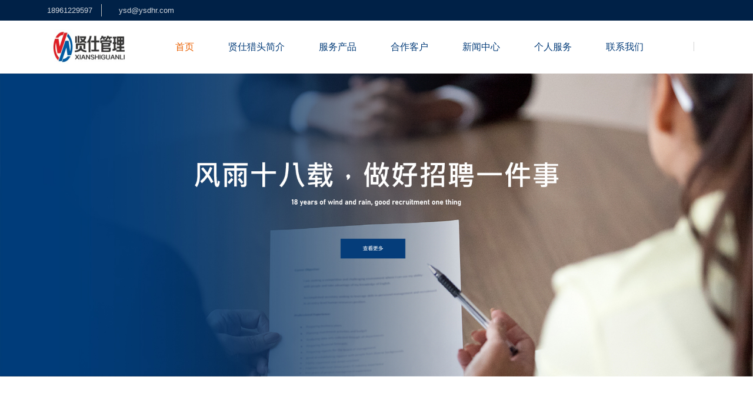

--- FILE ---
content_type: text/html
request_url: http://jscghr.com/index.html
body_size: 6924
content:
<!DOCTYPE html>
<html>
<head>
<meta charset="utf-8" />
<meta http-equiv="X-UA-Compatible" content="IE=edge" />
<meta name="viewport" content="width=device-width, initial-scale=1, maximum-scale=1, user-scalable=0" />
<title>常州猎头公司【贤仕猎头】18961229597 常州猎头 常州猎头公司贤仕 招聘全包</title>
<meta name="description" content="常州猎头公司贤仕是常州及国内首批专业猎头公司之一,成立二十余年来先后为世界500强企业、大中型企业、集团公司成功推荐各类高端人才数千人,深得常州企业和候选人的信赖!常州猎头公司贤仕，专业提供常州招聘全包服务！" />
<meta name="keywords" content="常州猎头公司,常州猎头,常州猎头公司贤仕,招聘全包，常州贤仕招聘全包，常州贤仕管理咨询有限公司官网" />
<link rel="stylesheet" href="/skin/css/bootstrap.css" />
<link rel="stylesheet" href="/skin/css/swiper-bundle.min.css">
<script src="/skin/js/jquery-3.1.1.min.js"></script>
<script src="/skin/js/bootstrap.js"></script>
<link rel="stylesheet" type="text/css" href="/skin/css/banner.css">
<script type="text/javascript" src="/skin/js/banner.js"></script>
<link rel="stylesheet" href="/skin/css/style.css" />
<link rel="stylesheet" href="/skin/css/aos.css" />
</head>
<body>
<div class="header-top-area hidden-xs hidden-sm">
    <div class="container">
        <div class="row">
            <div class="col-lg-6 col-md-6 col-sm-6 col-xs-12">
                <div class="header-top-left">
                    <ul>
                        <li><i class="fa fa-phone" aria-hidden="true"></i><a href="Tel:18961229597">18961229597</a></li>
                        <li><i class="fa fa-envelope" aria-hidden="true"></i><a href="#">ysd@ysdhr.com</a></li>
                    </ul>
                </div>
            </div>
            <div class="col-lg-6 col-md-6 col-sm-6 col-xs-12">
                <div class="header-top-right">
                    <ul>
                        <li  class="dropdown">
                            <div class="apply-btn-area">
                                <a href="#" class="apply-now-btn dropdown-toggle" data-toggle="dropdown" ><i style="font-size: 20px" class="fa fa-qq" aria-hidden="true"></i></a><ul class="dropdown-menu" style="z-index:1002"><img src="/skin/images/qq.jpg" alt="" width="" height=""/>
                                
                                </ul>
                            </div>
                        </li>
                        <li class="dropdown">
                            <div class="apply-btn-area">
                                <a href="#" class="apply-now-btn dropdown-toggle" data-toggle="dropdown"><i style="font-size: 20px" class="fa fa-wechat" aria-hidden="true"></i></a><ul class="dropdown-menu" style="z-index:1002"><img src="/skin/images/weixin2.jpg" alt="" width="" height=""/> </ul>
                            </div>
                        </li>
                    </ul>
                </div>
            </div>
        </div>
    </div>
</div>
<header id="header">
    <div class="container">
        <div class="row">
            <div class="col-lg-11 col-md-11">
                <nav class="navbar navbar-default navbar-static-top">
                    <div class="navbar-header">
                        <button type="button" class="navbar-toggle collapsed" data-toggle="collapse" data-target="#bs-example-navbar-collapse-1" aria-expanded="false">
                            <span class="sr-only"></span>
                            <span class="icon-bar"></span>
                            <span class="icon-bar"></span>
                            <span class="icon-bar"></span>
                        </button>

                        <div class="navbar-brand">
                            <img src="/uploads/allimg/240316/1-240316224P2426.png" alt="" width="" height="" class="img-responsive"/>
                        </div>
                    </div>
                    <div class="collapse navbar-collapse" id="bs-example-navbar-collapse-1" role="navigation">
                        <ul class="nav navbar-nav navbar-right">
                            <li><a rel="nofollow" href="/" class="active">首页</a></li>
                             <li class="dropdown">
                            <a class="dropdown-toggle" data-toggle="dropdown" href='/about/'>贤仕猎头简介</a>
                                <ul class="dropdown-menu">
                                
                                    <li>
                                     <a href="/about/">公司简介</a>
                                    </li>
                                    
                                    <li>
                                     <a href="/about/a2/">公司优势</a>
                                    </li>
                                    
                                    <li>
                                     <a href="/about/a3/">资质荣誉</a>
                                    </li>
                                    
                                    <li>
                                     <a href="/about/join/">加入我们</a>
                                    </li>
                                    
                                    <li>
                                     <a href="/about/linian/">经营理念</a>
                                    </li>
                                     
                                </ul>
                            </li><li class="dropdown">
                            <a class="dropdown-toggle" data-toggle="dropdown" href='/fuwuzhichi/'>服务产品</a>
                                <ul class="dropdown-menu">
                                
                                    <li>
                                     <a href="/fuwuzhichi/zhaopin/">猎头招聘</a>
                                    </li>
                                    
                                    <li>
                                     <a href="/fuwuzhichi/waibao/">新猎头</a>
                                    </li>
                                    
                                    <li>
                                     <a href="/fuwuzhichi/diaocha/">招聘全包</a>
                                    </li>
                                    
                                    <li>
                                     <a href="/fuwuzhichi/guanlizixun/">咨询内训</a>
                                    </li>
                                     
                                </ul>
                            </li><li class="dropdown">
                            <a class="dropdown-toggle" data-toggle="dropdown" href='/case/'>合作客户</a>
                                <ul class="dropdown-menu">
                                
                                    <li>
                                     <a href="/case/case/">部分客户</a>
                                    </li>
                                    
                                    <li>
                                     <a href="/case/anli/">成功案例</a>
                                    </li>
                                     
                                </ul>
                            </li><li class="dropdown">
                            <a class="dropdown-toggle" data-toggle="dropdown" href='/news/'>新闻中心</a>
                                <ul class="dropdown-menu">
                                
                                    <li>
                                     <a href="/news/n1/">职场资讯</a>
                                    </li>
                                    
                                    <li>
                                     <a href="/news/n2/">行业资讯</a>
                                    </li>
                                    
                                    <li>
                                     <a href="/news/other/">其他资讯</a>
                                    </li>
                                     
                                </ul>
                            </li><li class="dropdown">
                            <a class="dropdown-toggle" data-toggle="dropdown" href='/zhiwei/'>个人服务</a>
                                <ul class="dropdown-menu">
                                
                                    <li>
                                     <a href="/zhiwei/zhiwei/">猎头职位</a>
                                    </li>
                                    
                                    <li>
                                     <a href="/zhiwei/guihua/">职业规划</a>
                                    </li>
                                    
                                    <li>
                                     <a href="/zhiwei/youzhifuwu/">优职服务</a>
                                    </li>
                                    
                                    <li>
                                     <a href="/zhiwei/zhichangyoushi/">职场优师</a>
                                    </li>
                                    
                                    <li>
                                     <a href="/zhiwei/lieshifuwu/">猎师服务</a>
                                    </li>
                                     
                                </ul>
                            </li>
                           <li><a href="/lianxiwomen/" title="联系我们">联系我们</a></li>

                        </ul>
                    </div>
                </nav>
            </div>
            <div class="col-lg-1 col-md-1 hidden-sm hidden-xs">
                <div class="header-search">
                    <form>
                        <input type="text" class="search-form" placeholder="Search...." required>
                        <a href="#" class="search-button" id="search-button"><i class="fa fa-search" aria-hidden="true"></i></a>
                    </form>
                </div>
            </div>
        </div>
    </div>
</header>
<div class="banners">

		<div class="click_left"><img class="get_height" onclick="banner_left_right('left')" src="/skin/images/banner_left.png"></div>
		<div class="click_right"><img onclick="banner_left_right('right')" src="/skin/images/banner_right.png"></div>
		<div class="number">
		</div>
		<div class="banner_img">
            <img class="banner_img1" src="/uploads/240327/1-24032GR632101.jpg" onclick="link('#',true)"><img class="banner_img2" src="/uploads/200103/2-01.jpg" onclick="link('#',true)"><img class="banner_img3" src="/uploads/200103/2-07.jpg" onclick="link('#',true)">
		</div>
		<script type="text/javascript">
			loads();
		</script>
	</div>
<div class="service">
    <div class="container">
        <div class="row">
            <div aos="fade-up">
                <div class="service_title text-center">服务优势</div>
                <div class="service_subtitle text-center">Service advantages</div>
            </div>
            <div class="service_con">
                <div class="col-lg-3 col-md-3 col-sm-6 col-xs-6" aos="fade-up" aos-delay="100">
                    <div class="service_item">
                        <div class="service_item_img"><img src="/skin/images/service01.png" alt="" class="img-responsive"></div>
                        <div class="service_item_name">专业专注</div>
                        <p>专业常州猎头顾问团队<br>专注常州猎头招聘13年</p>
                    </div>
                </div>
                <div class="col-lg-3 col-md-3 col-sm-6 col-xs-6" aos="fade-up" aos-delay="200">
                    <div class="service_item">
                        <div class="service_item_img"><img src="/skin/images/service01.png" alt="" class="img-responsive"></div>
                        <div class="service_item_name">品牌实力</div>
                        <p>交付常州猎头职位10万+<br>服务客户超过8000+</p>
                    </div>
                </div>
                <div class="col-lg-3 col-md-3 col-sm-6 col-xs-6" aos="fade-up" aos-delay="300">
                    <div class="service_item">
                        <div class="service_item_img"><img src="/skin/images/service01.png" alt="" class="img-responsive"></div>
                        <div class="service_item_name">行业细分</div>
                        <p>精耕常州猎头细分行业领域<br>行业猎头人脉人才资源广泛</p>
                    </div>
                </div>
                <div class="col-lg-3 col-md-3 col-sm-6 col-xs-6" aos="fade-up" aos-delay="400">
                    <div class="service_item">
                        <div class="service_item_img"><img src="/skin/images/service01.png" alt="" class="img-responsive"></div>
                        <div class="service_item_name">智能系统</div>
                        <p>自主研发智能猎聘系统<br>数字化管控实时共享数据</p>
                    </div>
                </div>
            </div>
        </div>
    </div>
</div>

<div class="product">
    <div class="container">
        <div class="row">
            <div class="product_name" aos="fade-up">服务产品</div>
            <div class="product_con">
                <div class="product_item col-lg-3 col-md-3 col-sm-6 col-xs-6" aos="fade-up" aos-delay="100">
                    <div class="product_item_img"><img src="/skin/images/products01.jpg" alt="" class="img-responsive"></div>
                    <div class="product_item_desc">
                        <div class="product_item_name"><a href="">高端猎头</a></div>
                        <div class="product_item_price">年薪百万以上猎头职位</div>
                        <span></span>
                        <div class="product_item_txt">
                            <p>为企业寻访年薪百</p>
                            <p>万以上的顶级人才</p>
                        </div>
                    </div>
                </div>
                <div class="product_item col-lg-3 col-md-3 col-sm-6 col-xs-6" aos="fade-up" aos-delay="200">
                    <div class="product_item_img"><img src="/skin/images/products02.jpg" alt="" class="img-responsive"></div>
                    <div class="product_item_desc">
                        <div class="product_item_name"><a href="">猎头</a></div>
                        <div class="product_item_price">年薪10-100万的猎头职位</div>
                        <span></span>
                        <div class="product_item_txt">
                            <p>寻访并推荐中高端人才</p>
                            <p>猎头助力企业快速发展</p>
                        </div>
                    </div>
                </div>
                <div class="product_item col-lg-3 col-md-3 col-sm-6 col-xs-6" aos="fade-up" aos-delay="300">
                    <div class="product_item_img"><img src="/skin/images/products03.jpg" alt="" class="img-responsive"></div>
                    <div class="product_item_desc">
                        <div class="product_item_name"><a href="">招聘外包</a></div>
                        <div class="product_item_price">年薪20万内猎头职位</div>
                        <span></span>
                        <div class="product_item_txt">
                            <p>提供高性价比创新高效</p>
                            <p>个性化的 RPO猎头招聘</p>
                        </div>
                    </div>
                </div>
                <div class="product_item col-lg-3 col-md-3 col-sm-6 col-xs-6" aos="fade-up" aos-delay="400">
                    <div class="product_item_img"><img src="/skin/images/products04.jpg" alt="" class="img-responsive"></div>
                    <div class="product_item_desc">
                        <div class="product_item_name"><a href="">招聘全包</a></div>
                        <div class="product_item_price">年薪30万猎头职位</div>
                        <span></span>
                        <div class="product_item_txt">
                            <p>常州猎头顾问一对一提供</p>
                            <p>全年全程的专业猎头招聘</p>
                        </div>
                    </div>
                </div>
            </div>
            <div class="clearboth"></div>
            <div class="products_more" aos="fade-up"><a href="/about/">查看更多</a></div>
        </div>
    </div>
</div>

<div class="adviser">
    <div class="container">
        <div class="row">
            <div class="adviser_titel" aos="fade-up">常州猎头团队—200+专业常州猎头顾问提供猎聘服务</div>
            <div class="adviser_con" aos="fade-up">
                <div class="swiper-container">
                    <div class="swiper-wrapper">
                        <div class="swiper-slide">
                            <div class="adviser_item">
                                <div class="adviser_img"><img src="/skin/images/adviser04.jpg" alt="" class="img-responsive"></div>
                                <div class="adviser_name">Aileen</div>
                                <div class="adviser_desc">
                                    <p>近二十年人才猎聘经验</p>
                                    <p>专注常州猎头招聘行业</p>
                                    <p>贤仕猎头公司资深合伙人</p>
                                </div>
                                <div class="adviser_link">
                                    <a href=""><img src="/skin/images/tel.jpg" alt="" class="img-responsive"></a>
                                    <a href=""><img src="/skin/images/message.jpg" alt="" class="img-responsive"></a>
                                </div>
                            </div>
                        </div>
                        <div class="swiper-slide">
                            <div class="adviser_item">
                                <div class="adviser_img"><img src="/skin/images/adviser02.jpg" alt="" class="img-responsive"></div>
                                <div class="adviser_name">Lily</div>
                                <div class="adviser_desc">
                                <p>高级职业规划师/心理咨询师</p>
                                <p> 常州贤仕猎头公司合伙人</p>
                                <p>中国人民大学工商硕士(MBA)</p>
                     
                              </div>
                                <div class="adviser_link">
                                    <a href=""><img src="/skin/images/tel.jpg" alt="" class="img-responsive"></a>
                                    <a href=""><img src="/skin/images/message.jpg" alt="" class="img-responsive"></a>
                                </div>
                            </div>
                        </div>
                        <div class="swiper-slide">
                            <div class="adviser_item">
                                <div class="adviser_img"><img src="/skin/images/adviser03.jpg" alt="" class="img-responsive"></div>
                                <div class="adviser_name">Sherry</div>
                                <div class="adviser_desc">
                                <p>近二十年人才猎聘经验 </p>
                                <p>常州贤仕猎头公司合伙人</p>
                                <p>澳洲南十字星大学MBA</p>

                              </div>
                                <div class="adviser_link">
                                    <a href=""><img src="/skin/images/tel.jpg" alt="" class="img-responsive"></a>
                                    <a href=""><img src="/skin/images/message.jpg" alt="" class="img-responsive"></a>
                                </div>
                            </div>
                        </div>
                        <div class="swiper-slide">
                            <div class="adviser_item">
                                <div class="adviser_img"><img src="/skin/images/adviser04.jpg" alt="" class="img-responsive"></div>
                                <div class="adviser_name">Aileen</div>
                                <div class="adviser_desc">
                               <p>近二十年人才猎聘经验 </p>
                                <p>常州贤仕猎头公司合伙人</p>
                                <p>常州首批专业猎头顾问</p>
                                </div>
                                <div class="adviser_link">
                                    <a href=""><img src="/skin/images/tel.jpg" alt="" class="img-responsive"></a>
                                    <a href=""><img src="/skin/images/message.jpg" alt="" class="img-responsive"></a>
                                </div>
                            </div>
                        </div>
                        
                        
                        <div class="swiper-slide">
                            <div class="adviser_item">
                                <div class="adviser_img"><img src="/skin/images/adviser05.jpg" alt="" class="img-responsive"></div>
                                <div class="adviser_name">Helen</div>
                                <div class="adviser_desc">
                                    <p>近二十年人才猎聘经验 </p>
                                <p>常州贤仕猎头公司合伙人</p>
                                <p>常州首批专业猎头顾问</p>
                                </div>
                                <div class="adviser_link">
                                    <a href=""><img src="/skin/images/tel.jpg" alt="" class="img-responsive"></a>
                                    <a href=""><img src="/skin/images/message.jpg" alt="" class="img-responsive"></a>
                                </div>
                            </div>
                        </div>
                        <div class="swiper-slide">
                            <div class="adviser_item">
                                <div class="adviser_img"><img src="/skin/images/adviser06.jpg" alt="" class="img-responsive"></div>
                                <div class="adviser_name">Susan</div>
                                <div class="adviser_desc">
                                 <p>SAP资深咨询顾问/讲师 </p>
                                <p>常州猎头公司合伙人</p>
                                <p>江苏大学工商管理硕士</p>
                     
                              </div>
                                <div class="adviser_link">
                                    <a href=""><img src="/skin/images/tel.jpg" alt="" class="img-responsive"></a>
                                    <a href=""><img src="/skin/images/message.jpg" alt="" class="img-responsive"></a>
                                </div>
                            </div>
                        </div>
                        
                      
                    </div>
                    <!-- Add Pagination -->
                    <div class="swiper-button-next"></div>
                    <div class="swiper-button-prev"></div>
                </div>
            </div>
        </div>
    </div>
</div>

<div class="news">
    <div class="container">
        <div class="row">
            <div class="inews_title" aos="fade-up">猎场资讯——常州猎头招聘领域专业专注创新发展</div>
            <div class="inews_con" aos="fade-up">
            
            
             <div class="col-lg-6 col-md-6 col-sm-12 col-xs-12">
                    <div class="inews_item">
                        <div class="col-lg-3 col-md-4 col-sm-3 hidden-xs">
                            <div class="inews_time">
                            
                                <h3>17</h3>
                                <p>Dec</p>
                                <span>24</span>
                            </div>
                        </div>
                        <div class="col-lg-9 col-md-8 col-sm-9 col-xs-12 inews_desc">
                            <div class="inews_subtitle"><a href="/news/other/2024/1217/610.html">常州猎头公司有哪些值得推荐：常州企业 </a></div>
                            <div class="inews_txt">常州猎头公司有哪些值得推荐：常州企业找几家常州猎头公司合作？ 常州猎头公司一句话 总结 ： 企业找对常州猎头公司排名领先的，一家就足够了； 企业没找到</div>
                            <ul>
                                <li>常州猎头公司推荐</li>
                                <li>常州猎头公司排名</li>
                            </ul>
                        </div>
                    </div>
                </div>
<div class="col-lg-6 col-md-6 col-sm-12 col-xs-12">
                    <div class="inews_item">
                        <div class="col-lg-3 col-md-4 col-sm-3 hidden-xs">
                            <div class="inews_time">
                            
                                <h3>01</h3>
                                <p>Sep</p>
                                <span>24</span>
                            </div>
                        </div>
                        <div class="col-lg-9 col-md-8 col-sm-9 col-xs-12 inews_desc">
                            <div class="inews_subtitle"><a href="/news/n1/590.html">常州猎头公司：常州西太湖房地产开发有 </a></div>
                            <div class="inews_txt">常州西太湖房地产开发有限公 司 2024年度招聘 简章 常州西太湖房地产开发有限公司成立于2005年，注册资金5100万元，是一家以从事房地产业为主的企业。主要承担</div>
                            <ul>
                                <li>常州猎头公司</li>
                                <li>常州猎头公司贤仕</li>
                            </ul>
                        </div>
                    </div>
                </div>
<div class="col-lg-6 col-md-6 col-sm-12 col-xs-12">
                    <div class="inews_item">
                        <div class="col-lg-3 col-md-4 col-sm-3 hidden-xs">
                            <div class="inews_time">
                            
                                <h3>30</h3>
                                <p>Aug</p>
                                <span>24</span>
                            </div>
                        </div>
                        <div class="col-lg-9 col-md-8 col-sm-9 col-xs-12 inews_desc">
                            <div class="inews_subtitle"><a href="/news/n1/587.html">常州猎头公司：常州湖湾城建设项目管理 </a></div>
                            <div class="inews_txt">常州湖湾城建设项目管理有限公司 2024年度招聘 简章 常州湖湾城建设项目管理有限公司（以下简称湖湾城公司），为区级国有集团伟驰控股集团有限公司全资控股</div>
                            <ul>
                                <li>常州猎头公司</li>
                                <li>常州猎头公司贤仕</li>
                            </ul>
                        </div>
                    </div>
                </div>
<div class="col-lg-6 col-md-6 col-sm-12 col-xs-12">
                    <div class="inews_item">
                        <div class="col-lg-3 col-md-4 col-sm-3 hidden-xs">
                            <div class="inews_time">
                            
                                <h3>28</h3>
                                <p>Aug</p>
                                <span>24</span>
                            </div>
                        </div>
                        <div class="col-lg-9 col-md-8 col-sm-9 col-xs-12 inews_desc">
                            <div class="inews_subtitle"><a href="/news/n2/586.html">常州猎头公司：《探索员工人性需求，设 </a></div>
                            <div class="inews_txt">《探索员工人性需求，设计产线薪酬架构》 经济下行期，制造业员工如何提升他们的积极性，提升劳动效率呢，根据人性的需求，结合企业的成本预算，一线岗位</div>
                            <ul>
                                <li>常州猎头公司</li>
                                <li>常州猎头公司贤仕</li>
                            </ul>
                        </div>
                    </div>
                </div>


            </div>
            <div class="clearboth"></div>
            <div class="inews_more" aos="fade-up"><a href="/zhiwei/zhiwei/">查看更多</a></div>
        </div>
    </div>
</div>

<div class="achievement">
    <div class="container">
        <div class="row">
            <div class="achievement_item">
                <div class="col-lg-3 col-md-3 col-sm-6 col-xs-6 counter1-box" aos="fade-up" aos-delay="100">
                    <div class="about-counter title-bar-counter hidden-xs" data-num="03">03</div>
                    <p>优仕达成立于2003年<br><em>现有8个分公司6个分部</em></p>
                </div>
                <div class="col-lg-3 col-md-3 col-sm-6 col-xs-6 counter1-box" aos="fade-up" aos-delay="200">
                    <div class="about-counter title-bar-counter hidden-xs" data-num="20">20</div>
                    <p>近二十年猎头经验<br><em>常州首批中高端猎聘公司</em></p>
                </div>
                <div class="col-lg-3 col-md-3 col-sm-6 col-xs-6 counter1-box" aos="fade-up" aos-delay="300">
                    <div class="about-counter title-bar-counter hidden-xs" data-num="200">200</div>
                    <p>200多名全、兼职猎头<br><em>组成专业多元顾问团队</em></p>
                </div>
                <div class="col-lg-3 col-md-3 col-sm-6 col-xs-6 counter1-box" aos="fade-up" aos-delay="400">
                    <div class="about-counter title-bar-counter hidden-xs" data-num="8000">8000</div>
                    <p>8000多家中长期企业<br><em>客户和战略合作伙伴</em></p>
                </div>
            </div>
        </div>
    </div>
</div>

<div class="honor">
    <div class="container">
        <div class="row">
        
        <div class="col-lg-3 col-md-3 col-sm-6 col-xs-6" aos="fade-up" aos-delay="100">
                <div class="honor_img"><img src="/skin/images/05_r4_c4.jpg" alt="" class="img-responsive"></div>
            </div>
<div class="col-lg-3 col-md-3 col-sm-6 col-xs-6" aos="fade-up" aos-delay="100">
                <div class="honor_img"><img src="/skin/images/05_r4_c2.jpg" alt="" class="img-responsive"></div>
            </div>
<div class="col-lg-3 col-md-3 col-sm-6 col-xs-6" aos="fade-up" aos-delay="100">
                <div class="honor_img"><img src="/skin/images/05_r2_c2.jpg" alt="" class="img-responsive"></div>
            </div>
<div class="col-lg-3 col-md-3 col-sm-6 col-xs-6" aos="fade-up" aos-delay="100">
                <div class="honor_img"><img src="/skin/images/05_r2_c4.jpg" alt="" class="img-responsive"></div>
            </div>

            
           
        </div>
    </div>
</div>

<div class="footer">
    <div class="container">
        <div class="row">
            <div class="col-lg-3 col-md-3 col-sm-6">
                <div class="footer_box">
                    <div class="footer_logo"><img src="/skin/images/footer_logo.jpg" alt="" class="img-responsive"></div>
                    <div class="footer_company">
                        <p>江苏省人力资源骨干企业</p>
                        <p>江苏省诚信人力资源服务机构</p>
                        <p>江苏省人力资源行业协会常务理事单位</p>
                        <p>江苏常州人力资源行业协会副会长单位</p>
                    </div>
                </div>
            </div>
            <div class="col-lg-3 col-md-3 col-sm-6">
                <div class="footer_box footer_item">
                    <dl class="col-lg-6 col-md-6 col-sm-6">
                        <dt>关于我们</dt>
                         
                        <dd><a href="/about/">公司简介</a></dd>
                       
                        <dd><a href="/about/a2/">公司优势</a></dd>
                       
                        <dd><a href="/about/a3/">资质荣誉</a></dd>
                       
                        <dd><a href="/about/join/">加入我们</a></dd>
                       
                    </dl>
                    <dl class="col-lg-6 col-md-6 col-sm-6">
                        <dt>服务产品</dt>
                        
                        <dd><a href="/fuwuzhichi/zhaopin/">猎头招聘</a></dd>
                       
                        <dd><a href="/fuwuzhichi/waibao/">新猎头</a></dd>
                       
                        <dd><a href="/fuwuzhichi/diaocha/">招聘全包</a></dd>
                       
                       
                        <dd><a href="/zhiwei/zhiwei/">猎头职位</a></dd>
                       
                    </dl>
                </div>
            </div>
            <div class="col-lg-3 col-md-3 col-sm-6">
                <div class="footer_box">
                    <dl class="corporate-address">
                        <dt>联系我们</dt>
                        <dd><i class="fa fa-phone" aria-hidden="true"></i><a href="">18961229597</a></dd>
                        <dd><i class="fa fa-envelope-o" aria-hidden="true"></i><a href="">ysd@ysdhr.com</a></dd>
                        <dd><i class="fa fa-map-marker" aria-hidden="true"></i><a href="">江苏常州高新广场2号楼13层</a></dd>
                    </dl>
                </div>
            </div>
            <div class="col-lg-3 col-md-3 col-sm-6">
                <div class="footer_box">
                    <div class="ewm_title">扫码关注</div>
                    <div class="ewm_con">
                        <div class="ewm_item">
                            <div class="ewm_img"><img src="/skin/images/ewm_ysd.jpg" alt="" class="img-responsive"></div>
                            <div class="ewm_name">公众号</div>
                        </div>
                        <div class="ewm_item">
                            <div class="ewm_img"><img src="/skin/images/weixin2.jpg" alt="" class="img-responsive"></div>
                            <div class="ewm_name">猎头业务咨询</div>
                        </div>
                    </div>
                </div>
            </div>
            <div class="clearfix"></div>
            <div class="link">
                友情链接:<a href='http://www.ysdhr.com/' target='_blank'>江苏猎头公司优仕达</a> <a href='http://www.kstrpo.com' target='_blank'>常州人力资源公司</a> <a href='http://www.ksthr.com' target='_blank'>常州薪酬绩效管理咨</a> <a href='http://www.ntlietou.com' target='_blank'>南通猎头公司优仕达</a> <a href='http://www.wxlietou.com/' target='_blank'>无锡猎头公司优仕达</a> <a href='http://www.njlietou.com' target='_blank'>南京猎头公司优仕达</a> <a href='http://www.czlietou.com/' target='_blank'>常州猎头公司优仕达</a> <a href='http://www.ycliepin.com' target='_blank'>盐城猎头公司优仕达</a> <a href='http://www.ysdlietou.com/' target='_blank'>镇江猎头公司优仕达</a> <a href='http://www.yzliepin.com/' target='_blank'>扬州猎头公司优仕达</a> <a href='http://www.tzlietou.com/' target='_blank'>泰州猎头公司优仕达</a> <a href='http://www.jscghr.com' target='_blank'>常州猎头公司贤仕</a> <a href='http://www.xswaibao.com' target='_blank'>上海猎头公司优仕达</a> <a href='http://www.liepinhui.com.cn' target='_blank'>猎聘汇</a> <a href='http://www.yllietou.com/' target='_blank'>医疗器械猎头公司</a> <a href='http://www.znlietou.com' target='_blank'>智能制造猎头公司</a> <a href='http://www.hbliepin.com' target='_blank'>环保猎头公司</a> <a href='http://www.qcliepin.com' target='_blank'>汽车零部件猎头公司</a> 
            </div>
            <div class="footer_adviser col-lg-12">
                法律顾问:<a href="http://www.jsmfcw.com/" target="_blank">常州律所摩方常闻</a>  品牌顾问:<a href="https://www.sjadcn.com/" target="_blank">江苏上觉文化传播有限公司</a>
            </div>
        </div>
    </div>
</div>
<div class="copyright hidden-xs">
    <div class="container">
        <div class="row">
            <p>COPYRIGHT© 版权所有 江苏优仕达人才服务有限公司 2016. <a href="https://beian.miit.gov.cn/" target="_blank"><font color="#FFFFFF">苏ICP备09044196号 </font></a><script type="text/javascript" src="https://s4.cnzz.com/z_stat.php?id=1280890449&web_id=1280890449"></script></p>
        </div>
    </div>
</div>

<div class="phonefooternav visible-xs visible-sm">
    <ul>
        <li>
            <a href="tel:18961229597">
                <i class="glyphicon glyphicon-earphone"></i>
                <span>一键拨号</span>
            </a>
        </li>
        <li>
            <a href="/fuwuzhichi/zhaopin/">
                <i class="glyphicon glyphicon-th-large"></i>
                <span>猎头招聘</span>
            </a>
        </li>
        <li>
            <a href="/about/">
                <i class="glyphicon glyphicon-th-list"></i>
                <span>公司简介</span>
            </a>
        </li>
        <li>
            <a href="/">
                <i class="glyphicon glyphicon-home"></i>
                <span>返回首页</span>
            </a>
        </li>
    </ul>
</div> 
<script src="/skin/js/swiper-bundle.min.js"></script>
<script src="/skin/js/aos.js"></script>
<script src="/skin/js/main.js"></script>
<script>
    var swiper = new Swiper('.swiper-container', {
        slidesPerView: 1,
        spaceBetween: 10,
        // init: false,
        navigation: {
            nextEl: '.swiper-button-next',
            prevEl: '.swiper-button-prev',
        },
        breakpoints: {
            640: {
                slidesPerView: 1,
                spaceBetween: 10,
            },
            768: {
                slidesPerView: 2,
                spaceBetween: 20,
            },
            1400: {
                slidesPerView: 4,
                spaceBetween: 30,
            },
        }
    });
</script>
<script>
    AOS.init({
        easing: 'ease-out-back',
        duration: 2000,
        once: true
    });
</script>
</body>
</html>

--- FILE ---
content_type: text/css
request_url: http://jscghr.com/skin/css/banner.css
body_size: 509
content:
.banners
{
	width: 100%;
	height: 700px;
	margin: 0 auto;
	position: relative;
	overflow: hidden;
	background-color: rgba(255,255,255,0.5);
}

.banners:hover .click_left
{
	display: block;
}

.banners:hover .click_right
{
	display: block;
}

.click_left
{
	width: 3vw;
	position: absolute;
	z-index: 10;
	left: 2vw;
	display: none;
}

.click_right
{
	width: 3vw;
	position: absolute;
	z-index: 10;
	right: 2vw;
	display: none;
}

.click_left img,.click_right img
{
	width: 100%;
	height: 100%;
}

.number
{
	width: 100%;
	height: 1vw;
	line-height: 1vw;
	position: absolute;
	z-index: 10;
	text-align: center;
	bottom: 1.5vw;
}

.numbers
{
	display: inline-block;
}

.numbers span
{
	color: white;
	font-size: 0.7vw;
	display: block;
	float: left;
	width: 1vw;
	height: 1vw;
	line-height: 1vw;
	text-align: center;
	border-radius: 100vw;
	margin: 0 0.5vw;
	padding: 0.1vw;
	border: 0.1vw solid white;
}

.numbers span:hover
{
	cursor: pointer;
}

.banner_img
{
	width: 100%;
	height: 100%;
}

.banner_img img
{
	width: 100%;
	height: auto;
	position: absolute;
	break-inside: 1;
}
@media (max-width: 1600px) {
  .banners
{
	height: 650px;
}
}
@media (max-width: 1400px) {
  .banners
{
	height: 600px;
}
}
@media (max-width: 1200px) {
  .banners
{
	height: 500px;
}
}
@media (max-width: 700px) {
  .banners
{
	height: 170px;
}
}

--- FILE ---
content_type: text/css
request_url: http://jscghr.com/skin/css/style.css
body_size: 5763
content:
@charset "UTF-8";
html{margin:0;padding:0;border:0;}
body,div,span,object,iframe,h1,h2,h3,h4,p,blockquote,pre,a,address,code,b,em,img,
dl,dt,dd,ol,ul,li,fieldset,form,label,footer,
header,hgroup,nav,section
{margin:0;padding:0;border:0;}
body{background:#fff;position:relative;font:14px/1.5 Microsoft YaHei,arial,宋体,sans-serif;vertical-align:baseline;width:100%;overflow-x:hidden;}
a{text-decoration:none;outline:none;}
a:link{color:#333;}
a:visited{color:#333;}
a:hover,a:active,a:focus{color:#e4c17e;text-decoration:none;outline:none;}
input{padding:0;margin:0;font-family:'Microsoft YaHei';}
img{border:none;background:none;vertical-align:middle;}
ul,ol,li{list-style-type:none;}
select,input,img,select{vertical-align:middle;}
table{border-collapse:collapse;border-spacing:0}
table, th, td {vertical-align: middle}
.clearfix:after{content: ".";display: block;height: 0;clear: both;overflow: hidden;visibility: hidden;}
.clearfix{zoom:1}
.clearboth{height:0px;line-height:0px;overflow:hidden;clear:both;font-size:0px;}
h1,h2,h3,h4{font-size:14px;}
hr {border: 0;border-top:1px solid #ccc;height:0;}

.top {
    line-height: 30px;
    color:#000;
    border:1px solid #eee;
}
.top a {
    color:#000;
}
/*导航*/
.navbar-default {
    border-color: transparent;
    background-color: transparent;
}
.navbar {
    margin: 0;
}
.navbar-brand {
    height:auto;
}
.navbar-static-top {
    border-width: 0 0 0px;
}
.navbar-nav {
    padding: 20px 0;
}
.navbar-nav>li {
    margin-left:2px;
}
.navbar-nav>li a{
    padding: 15px;
    margin: 0 13px;
    font-size:16px;
    color:#053d7a!important;
}
.navbar-nav>li:hover{
    /*background: #f0f0f0;*/
}
.navbar-nav>li a.active {
    /*background: #f0f0f0;*/
    color: #ea6000!important;
}
.navbar-default .navbar-nav > li > a:hover, .navbar-default .navbar-nav > li > a:focus{
    color: #ea6000;
}
.navbar-toggle {
    margin-top: 20px;
}
.navbar-right{
   float: left!important;
    margin-left: 36px;
}
/*@media (min-width:768px) and (max-width:1200px){*/
/*    .navbar-nav>li a{*/
/*        padding: 15px 10px;*/
/*    }*/
/*}*/
/*@media (min-width:992px) and (max-width:1200px){*/
/*    .navbar-header{*/
/*        width:35%;*/
/*    }*/
/*}*/
/*@media (min-width:768px) and (max-width:991px){*/
/*    .navbar-header{*/
/*        width:36%;*/
/*    }*/
/*    .navbar-nav>li a {*/
/*        padding:15px 5px;*/
/*    }*/
/*    .navbar-brand {*/
/*        padding:15px 0!important;*/
/*    }*/
/*}*/
/*@media (max-width:768px){*/
/*    .navbar-brand{*/
/*        width: 80%;*/
/*    }*/
/*    .navbar-nav>li a {*/
/*        padding:10px;*/
/*        font-size:14px;*/
/*    }*/
/*    .navbar-nav {*/
/*        margin:0 -15px!important;*/
/*        padding:0px;*/
/*    }*/
/*}*/

.header-top-area{
    background: #002147;
}

.header-top-area .header-top-left{
    margin: 7px 0;
}

.header-top-area .header-top-left ul li{
    display: inline-block;
    text-transform: lowercase;
    font-size: 13px;
    border-right: 1px solid #BDBDBD;
    margin-right: 15px;
    padding-right: 15px;
}

.header-top-area .header-top-left ul li i{
    padding-right: 10px;
    color: #ea5f00;
    font-size: 14px;
}

.header-top-area .header-top-left ul li a{
    color: #d0d6dd;
    -webkit-transition: all 0.3s ease-out;
    -moz-transition: all 0.3s ease-out;
    -ms-transition: all 0.3s ease-out;
    -o-transition: all 0.3s ease-out;
    transition: all 0.3s ease-out;
}

.header-top-area .header-top-left ul li a:hover{
    color: #ea5f00;
}

.header-top-area .header-top-right{
    text-align: right;
}

.header-top-area .header-top-right ul li{
    font-size: 13px;
    padding-right: 0;
    display: inline-block;
    margin-left: 15px;
    position: relative;
}

.header-top-area .header-top-left ul li:last-child{
    border-right: none;
}

.apply-now-btn{
    text-align: center;
    color: #fff !important;
    padding: 8px 0;
    width: 80px;
    /*background: #ea5f00;*/
    text-transform: uppercase;
    font-size: 12px;
    font-weight: 700;
    display: inline-block;
    /*border: 2px solid #ea5f00;*/
    -webkit-transition: all 0.3s ease-out;
    -moz-transition: all 0.3s ease-out;
    -ms-transition: all 0.3s ease-out;
    -o-transition: all 0.3s ease-out;
    transition: all 0.3s ease-out;
}

.apply-now-btn:hover{
    color: #002147 !important;
    background: #ea5f00;
    /*border: 2px solid #ea5f00;*/
}

.header-search{
    margin: 34px 0;
    text-align: right;
}

.header-search .search-form{
    display: none;
    position: absolute;
    bottom: -51px;
    right: 15px;
    z-index: 10;
    color: #FFFFFF;
    height: 50px;
    width: 500px;
    font-size: 18px;
    background: #ea5f00;
    border: 2px solid #ea5f00;
    padding: 5px 18px 5px 10px;
    -webkit-box-shadow: inset 0px 0px 10px 5px rgb(253 200 0 / 30%);
    -moz-box-shadow: inset 0px 0px 10px 5px rgba(253, 200, 0, 0.3);
    box-shadow: inset 0px 0px 10px 5px rgb(253 200 0 / 30%);
    color: #fff;
}

.header-search a i{
    color: #444444;
    border-left: 1px solid #d3d3d3;
    padding-left: 30px;
    -webkit-transition: all 0.3s ease-out;
    -moz-transition: all 0.3s ease-out;
    -ms-transition: all 0.3s ease-out;
    -o-transition: all 0.3s ease-out;
    transition: all 0.3s ease-out;
}

.carousel-inner .item{
    text-align: center;
}

.carousel-inner img{
    display: inline-block!important;
}

.service{
    margin-top: 100px;
    padding-bottom: 90px;
}

.service_title{
    font-size: 26px;
    color: #01366c;
    letter-spacing: 2px;
}

.service_subtitle{
    font-size: 12px;
    margin-top: 30px;
}

.service_con{
    margin-top: 80px;
}

.service_item{
    text-align: center;
}

.service_item_name{
    font-size: 20px;
    color: #00366b;
    margin-top: 30px;
}

.service_item p{
    margin-top: 20px;
}

.product{
    background: url(../images/product_bg.jpg) no-repeat center;
    background-size: 100% 100%;
    padding: 150px 0 80px 0;
}

.product_item_desc{
    background: #fff;
    text-align: center;
    padding: 10px 50px 20px 50px;
}

.product_item_name a{
    font-size: 15px;
    color: #001855;
    font-weight: bold;
}

.product_item_price{
    font-size: 13px;
    color: #001855;
    margin-top: 8px;
}

.product_item_txt p{
    font-size: 13px;
    color: #a1a1a1;
}

.product_item_desc span{
    width: 100%;
    height: 1px;
    background: #001e5a;
    display: block;
    margin: 7px 0;
}

.products_more{
    text-align: center;
    margin-top: 150px;
}

.products_more a{
    padding: 12px 45px;
    border: 2px solid #fff;
    color: #fff;
    font-size: 14px;
}

.product_con{
    margin-top: 75px;
}

.product_name{
    padding: 0 15px;
    color: #fff;
    font-size: 18px;
}

.adviser{
    margin-top: 90px;
    padding-bottom: 30px;
}

.adviser_titel{
    color: #00356b;
    font-size: 20px;
    font-weight: 500;
}

.adviser_link a{
    display: inline-block;
}

.adviser_name{
    color: #00356b;
    font-size: 22px;
    font-weight: 500;
    margin-bottom: 5px;
    webkit-transition: all 0.5s ease-out;
    -moz-transition: all 0.5s ease-out;
    -ms-transition: all 0.5s ease-out;
    -o-transition: all 0.5s ease-out;
    transition: all 0.5s ease-out;
    cursor: pointer;
    text-align: center;
    margin-top: 25px;
}

.adviser_name:hover{
    color: #ea5f00;
}

.adviser_desc{
    margin-top: 15px;
    text-align: center;
}

.adviser_desc p{
    font-size: 15px;
    color: #444444;
}

.adviser_link{
    text-align: center;
    margin-top: 15px;
}

.adviser_con{
    margin-top: 50px;
}

.news{
    background: #e4e4e4;
    padding: 90px 0 80px 0;
}

.inews_title{
    color: #053d7a;
    font-size: 20px;
}

.inews_time{
    position: relative;
    padding-top: 20px;
    text-align: center;
    width: 100px;
    background: #ea5f00;
}

.inews_time:before{
    content: "";
    position: absolute;
    left: 10px;
    top: 5px;
    width: 12px;
    height: 12px;
    background: #01366c;
    font-size: 14px;
    border-radius: 50%;
}

.inews_time:after{
    content: "";
    position: absolute;
    right: 10px;
    top: 5px;
    width: 12px;
    height: 12px;
    background: #01366c;
    font-size: 14px;
    border-radius: 50%;
}

.inews_time h3{
    font-size: 24px;
    color: #00356b;
    margin-bottom: 0;
    line-height: 1;
}

.inews_time p{
    color: #00356b;
    margin-bottom: 5px;
    text-transform: uppercase;
}

.inews_time span{
    line-height: 2.5;
    background: #00356b;
    height: 40px;
    display: block;
    color: #FFFFFF;
}

.inews_item{
    background: #fff;
    padding: 20px 20px 20px 20px;
    margin-bottom: 20px;
    overflow: hidden;
}

.inews_con{
    margin-top: 55px;
}

.inews_subtitle a{
    color: #053d7a;
    font-size: 14px;
    -webkit-transition: all 0.3s ease-out;
    -moz-transition: all 0.3s ease-out;
    -ms-transition: all 0.3s ease-out;
    -o-transition: all 0.3s ease-out;
    transition: all 0.3s ease-out;
}

.inews_subtitle a:hover{
    color: #ea5f00;
}

.inews_txt{
    font-size: 13px;
    margin-top: 20px;
    color: #444444;
}

.inews_desc ul{
    margin-top: 36px;
}

.inews_desc ul li{
    color: #053d7a;
    font-weight: 500;
    border-right: 1px solid #BDBDBD;
    display: inline-block;
    margin-right: 15px;
    padding-right: 15px;
    line-height: 1;
}

.inews_desc ul li:last-child{
    border-right: 0;
    margin-right: 0;
    padding-right: 0;
}

.inews_more a{
    text-align: center;
    color: #FFFFFF;
    padding: 12px 0;
    background: #053d7a;
    text-transform: uppercase;
    font-size: 14px;
    display: inline-block;
    border: none;
    width: 130px;
    -webkit-transition: all 0.5s ease-out;
    -moz-transition: all 0.5s ease-out;
    -ms-transition: all 0.5s ease-out;
    -o-transition: all 0.5s ease-out;
    transition: all 0.5s ease-out;
}

.inews_more a:hover{
    background: #ea5f00;
}

.inews_more{
    margin-top: 50px;
    text-align: center;
}

.achievement{
    background: url("../images/achievement.jpg") no-repeat center 0;
    padding: 150px 0;
}

.achievement_item .counter1-box{
    display: -webkit-box;
    display: -webkit-flex;
    display: -moz-flex;
    display: -ms-flex;
    display: -o-flex;
    display: flex;
}

.achievement_item .counter1-box div{
    color: #FFFFFF;
    font-size: 55px;
}

.achievement_item .counter1-box div:before{
    content: "";
    height: 2px;
    width: 70px;
    background: #ea5f00;
    position: absolute;
    left: 0;
    margin: 0 auto;
    right: 0;
    bottom: 0;
    z-index: 3;
}

.achievement_item .counter1-box p{
    color: #FFFFFF;
    font-size: 12px;
    padding-left: 15px;
    padding-top: 15px;
    text-transform: uppercase;
    text-align: left;
}

.title-bar-counter{
    position: relative;
}

.counter1-box em{
    font-style: inherit;
    margin-top: 2px;
    display: inline-block;
}

.honor{
    margin-top: 65px;
}

.footer{
    background: #01366c;
    padding: 80px 0 25px 0;
    margin-top: 58px;
}

.footer_company p{
    color: #fff;
    font-size: 14px;
    margin-bottom: 10px;
}

.footer_company{
    margin-top: 20px;
}

.footer_box dl dt{
    font-size: 20px;
    margin-bottom: 30px;
    color: #fff;
}

.footer_item dl dd{
    margin-bottom: 17px;
    position: relative;
    padding-left: 15px;
    font-size: 14px;
}

.footer_item dl dd:before{
    content: "\f105";
    position: absolute;
    left: 0;
    font-family: FontAwesome;
    color: #ea5f00;
    top: 0;
}

.footer_item dl dd a{
    color: #f5f5f5;
    -webkit-transition: all 0.5s ease-out;
    -moz-transition: all 0.5s ease-out;
    -ms-transition: all 0.5s ease-out;
    -o-transition: all 0.5s ease-out;
    transition: all 0.5s ease-out;
}

.footer_item dl dd a:hover{
    color: #ea5f00;
}

.corporate-address dd{
    margin-bottom: 10px;
    color: #f5f5f5;
    position: relative;
    padding-left: 30px;
    font-size: 14px;
}

.corporate-address dd a{
    color: #fff;
}

.corporate-address i{
    color: #fdc800;
    padding-right: 15px;
    position: absolute;
    left: 0;
    top: 3px;
    z-index: 1;
    font-size: 14px;
}

.ewm_title{
    font-size: 16px;
    color: #fff;
}

.ewm_con{
    display: -webkit-box;
    display: -webkit-flex;
    display: -moz-flex;
    display: -ms-flex;
    display: -o-flex;
    display: flex;
    margin-top: 30px;
}

.ewm_item:last-child{
    margin-left: 20px;
}

.ewm_name{
    text-align: center;
    color: #fff;
    font-size: 14px;
    margin-top: 5px;
}

.link{
    color: #fff;
    margin-top: 25px;
	padding-left: 15px;
}

.link a{
    color: #fff;
    position: relative;
    padding: 0 2px;
    text-decoration: underline;
    display: inline-block;
    margin-bottom: 5px;
}

.link a:after{
    content: '';
    position: absolute;
    height: 14px;
    width: 1px;
    right: -1px;
    top: 50%;
    margin-top: -7px;
    background: #fff;
}

.link a:last-child:after{
    display: none;
}

.footer_adviser{
    color: #fff;
    margin-top: 20px;
}

.footer_adviser a{
    color: #fff;
    text-decoration: underline;
    padding-left: 10px;
}

.copyright{
    background: #002f55;
    padding: 15px 0;
    color: #fff;
}

.copyright p{
    padding: 0 15px;
}

.n_banner{
    text-align: center;
}

.n_banner img{
    display: inline-block;
}

.sidebar-box{
    margin-bottom: 30px;
    background: #FFFFFF;
    border: 1px solid #e0e0e0;
}

.sidebar-box .sidebar-box-inner{
    /*padding: 30px 25px;*/
}

.sidebar-box .sidebar-box-inner1{
    padding: 30px 25px;
}

.sidebar-box-inner h3{
    padding: 30px 0 0 25px;
}

h3.sidebar-title1{
    font-size: 22px;
    color: #00356b;
    text-transform: capitalize;
    margin-bottom: 35px;
    position: relative;
    font-weight: 500;
}

h3.sidebar-title1:before{
    content: "";
    height: 3px;
    width: 40px;
    position: absolute;
    left: 0;
    bottom: -15px;
    z-index: 1;
    background: #e95b00;
}

h3.sidebar-title{
    font-size: 22px;
    color: #00356b;
    text-transform: capitalize;
    margin-bottom: 35px;
    position: relative;
    font-weight: 500;
}

h3.sidebar-title:before{
    content: "";
    height: 3px;
    width: 40px;
    position: absolute;
    left: 26px;
    bottom: -15px;
    z-index: 1;
    background: #e95b00;
}

.sidebar-categories li{
    margin-bottom: 10px;
    border-bottom: 1px solid #e0e0e0;
    padding-left: 30px;
    height: 40px;
    line-height: 40px;
    cursor: pointer;
    -webkit-transition: all 0.5s ease-out;
    -moz-transition: all 0.5s ease-out;
    -ms-transition: all 0.5s ease-out;
    -o-transition: all 0.5s ease-out;
    transition: all 0.5s ease-out;
}

.sidebar-categories li:last-child{
    border-bottom: none
}

.sidebar-categories li:hover{
    background: #053d7a;
}

.sidebar-categories li:hover a{
    color: #fdc800;
}

.sidebar-categories li a{
    color: #444444;
    -webkit-transition: all 0.5s ease-out;
    -moz-transition: all 0.5s ease-out;
    -ms-transition: all 0.5s ease-out;
    -o-transition: all 0.5s ease-out;
    transition: all 0.5s ease-out;
}

.content{
    margin-top: 65px;
}

.sidebar-find-course .course-name input{
    height: 40px;
    border: 1px solid #e5e5e5;
    box-shadow: none;
}

.sidebar-find-course .form-group input{
    border-radius: 0;
    background: #f5f5f5;
    color: #00356b;
    border: none;
}

.sidebar-search-btn-full{
    color: #FFFFFF;
    padding: 13px 0;
    width: 100%;
    background: #053d7a;
    text-transform: uppercase;
    font-size: 14px;
    font-weight: 500;
    display: inline-block;
    border: none;
    border: 2px solid #053d7a;
    text-align: center;
    -webkit-transition: all 0.5s ease-out;
    -moz-transition: all 0.5s ease-out;
    -ms-transition: all 0.5s ease-out;
    -o-transition: all 0.5s ease-out;
    transition: all 0.5s ease-out;
}

.crumbs a{
    color: #053d7a;
    font-size: 16px;
    font-weight: 500;
    padding: 0 5px;
}

.crumbs .cur{
    color: #e95b00;
}

.mt15{
    margin-top: 15px;
}

.aboutTitle{
    position: relative;
    font-size: 20px;
    color: #053d7a;
    margin-top: 30px;
}

.aboutTitle:before{
    content: "";
    height: 3px;
    width: 40px;
    position: absolute;
    left: 0;
    bottom: -15px;
    z-index: 1;
    background: #e95b00
}

.about_desc{
    margin-top: 35px;
}

.about_desc p{
    text-indent: 2em;
    margin-bottom: 10px;
}

.about_more{
    margin-top: 50px;
}

.about_more a{
    padding: 15px 50px;
    background: #053d7a;
    color: #fff;
    font-size: 14px;
    display: inline-block;
}

.mt70{
    margin-top: 70px;
}

.about_industry{
    margin-top: 50px;
}

.about_industry_product{
    margin-top: 30px;
}

.about_industry_product a{
    border-right: 1px solid #828282;
    padding-right: 14px;
    margin-right: 14px;
    margin-bottom: 5px;
    display: inline-block;
}

.about_industry_product a:last-child{
    border-right: none;
}

.about_industry_item{
    margin-bottom: 35px;
}

.about_type_item .about_type_item_title{
    color: #053d7a;
    font-size: 16px;
}

.about_type_item_desc{
    color: #535353;
    margin-top: 15px;
}

.about_type_item{
    margin-bottom: 30px;
}

.jyln_title{
    color: #333;
}

.jyln_con{
    text-align: center;
    display: -webkit-box;
    display: -webkit-flex;
    display: -moz-flex;
    display: -ms-flex;
    display: -o-flex;
    display: flex;
    margin-top: 22px;
}

.jyln_con .jyln_item{
    padding: 16px 10px;
    text-align: center;
    font-size: 16px;
    box-shadow: 0px 6px 6px 0px #e1e1e1;
    margin-right: 30px;
}

.zzry_img{
    margin-bottom: 20px;
}

.jrwm_desc{
    margin-top: 35px;
}

.oneTitle{
    font-size: 15px;
    color: #01366c;
}

.txt{
    margin-top: 23px;
    margin-left: 20px;
}

.bfkh_imgs{
    display: -webkit-box;
    display: -webkit-flex;
    display: -moz-flex;
    display: -ms-flex;
    display: -o-flex;
    display: flex;
    justify-content: space-between;
    flex-direction: row;
    flex-wrap: wrap;
    margin-top: 50px;
}

.bfkh_imgs img{
    width: 18%;
    margin-bottom: 25px;
}

.bfkh_item{
    margin-bottom: 30px;
}

.cgal_item_s{
    margin-top: 35px;
}

.cgal_item_s p{
    font-size: 14px;
    color: #00356b;
}

.about_type_item_desc1{
    margin-top: 10px;
    color: #535353;
    font-size: 12px;
}

.cgal_item_ss{
    margin-bottom: 25px;
}

.news_xq{
    margin-top: 15px;
}

.news_title{
    margin-top: 30px;
    position: relative;
}
.news_title2 {
    margin-top: 30px;
    position: relative;
    text-align: center;
    font-size: 22px;
}
.news_title a{
    color: #053d7a;
    -webkit-transition: all 0.3s ease-out;
    -moz-transition: all 0.3s ease-out;
    -ms-transition: all 0.3s ease-out;
    -o-transition: all 0.3s ease-out;
    transition: all 0.3s ease-out;
    font-size: 18px;
    font-weight: bold;
}

.news_title a:hover{
    color: #e95b00;
}

.news_title:before{
    content: "";
    height: 3px;
    width: 40px;
    position: absolute;
    left: 0;
    bottom: -20px;
    z-index: 1;
    background: #e95b00
}

.news_desc{
    margin-top: 40px;
    text-indent: 2em;
}

.news_more{
    margin-top: 24px;
}

.news_more a{
    padding: 15px 50px;
    background: #053d7a;
    color: #fff;
    font-size: 14px;
    display: inline-block;
}

.news_item{
    margin-bottom: 90px;
}

.contact_xq{
    margin-top: 35px;
}

.contact_xq ul li{
    font-size: 24px;
    margin-bottom: 20px;
}

.contact_xq ul li i{
    color: #01366c;
    font-size: 24px;
    padding-right: 20px;
}

.link_pic{
    margin-top: 23px;
}

.link_item{
    box-shadow: 0 6px 6px 0 #ceced0;
    display: inline-block;
    text-align: center;
    padding: 10px;
}

.link_item:last-child{
    margin-left: 10px;
}

.link_item img{
    display: inline-block;
}

.link_name{
    font-size: 12px;
}

.about_desc1{
    margin-top: 35px;
}

.lplc_title{
    font-size: 16px;
    color: #053d7a;
    position: relative;
    padding-left: 30px;
}

.lplc_title span{
    font-size: 20px;
    font-style: italic;
    color: #053d7a;
    position: absolute;
    top: -5px;
    left: 0;
}

.lplc_item p{
    margin-top: 7px;
}

.lplc_item{
    margin-bottom: 35px;
}

.table_item_fl{
    border-top: 1px solid #053d7a;
    border-left: 1px solid #053d7a;
    border-bottom: 1px solid #053d7a;
    padding: 0 40px;
    color: #053d7a;
    font-size: 15px;
    font-weight: bold;
    text-align: center;
    height: 70px;
    display: flex;
    align-items: center;
}

.table_item_fr{
    border: 1px solid #053d7a;
    padding-left: 20px;
    font-size: 13px;
    height: 70px;
    display: flex;
    align-items: center;
}

.bjdc_item{
    float: left;
    width: 20%;
}

.bjdc_item_t{
    border-top: 1px solid #053d7a;
    border-left: 1px solid #053d7a;
    border-right: 1px solid #053d7a;
    text-align: center;
    color: #053d7a;
    font-size: 15px;
    font-weight: bold;
    height: 70px;
    line-height: 70px;
}

.bjdc_item_b{
    border: 1px solid #053d7a;
    height: 350px;
    text-align: center;
}

.bjdc_item_b p{
    margin-top: 20px;
}

/*.swiper-button-next, .swiper-container-rtl .swiper-button-prev{*/
/*    background: url("../images/right.jpg") no-repeat center 0;*/
/*    background-size: 100%;*/
/*}*/

/*.swiper-button-prev, .swiper-container-rtl .swiper-button-next{*/
/*    background: url("../images/left.jpg") no-repeat center 0;*/
/*    background-size: 100%;*/
/*}*/

/*.swiper-button-next:after, .swiper-container-rtl .swiper-button-prev:after{*/
/*    display: none;*/
/*}*/

/*.swiper-button-prev:after, .swiper-container-rtl .swiper-button-next:after{*/
/*    display: none;*/
/*}*/


/*.swiper-button-next, .swiper-container-rtl .swiper-button-prev{*/
/*    top: 0;*/
/*    right: 0;*/
/*}*/
.navbar-default .navbar-nav > .open > a, .navbar-default .navbar-nav > .open > a:hover, .navbar-default .navbar-nav > .open > a:focus{
    background: transparent;
}
.navbar-nav > li > .dropdown-menu{
    background: #01366c;
}
.dropdown-menu li:hover{
    background: #0c4a71!important;
}
.dropdown-menu > li > a:hover, .dropdown-menu > li > a:focus{
    background: transparent;
}
.dropdown-menu li a{
    color: #fff!important;
}
.dropdown-menu li:hover a{
    color: #ea5f00!important;
}
.product_item_img{
    text-align: center;
}

.product_item_img img{
    display: inline-block;
}

.adviser_img{
    text-align: center;
}

.adviser_img img{
    display: inline-block;
}

.service_item_img{
    text-align: center;
}

.service_item_img img{
    display: inline-block;
}

@media(max-width:1200px) and (min-width: 991px) {
    .navbar-nav>li a{
        margin: 0 5px;
        padding: 15px 10px;
    }
    .service{
        margin-top: 30px;
    }
    .service_con{
        margin-top: 40px;
    }
}

@media(max-width:991px) and (min-width: 768px) {
    .service{
        margin-top: 30px;
        padding-bottom: 20px;
    }
    .service_con{
        margin-top: 40px;
    }
    .service_item{
        margin-bottom: 30px;
    }
    .product{
        padding-top: 80px;
    }
    .product_con{
        margin-top: 40px;
    }
    .product_item{
        margin-bottom: 25px;
    }
    .products_more{
        margin-top: 50px;
    }
    .honor_img{
        margin-bottom: 15px;
    }
    .honor{
        margin-top: 20px;
    }
    body{
        padding-bottom: 67px;
    }
    .dropdown-menu li a{
        color: #337ab7!important;
    }
    .bjdc_item{
        width: 30%;
    }
}

@media(max-width:768px) {
    .navbar-nav>li a{
        margin: 0;
        padding: 10px;
    }
    .navbar-right{
        margin-left: 0;
    }
    .service{
        margin-top: 30px;
        padding-bottom: 20px;
    }
    .service_con{
        margin-top: 40px;
    }
    .service_item{
        margin-bottom: 30px;
    }
    .service_title{
        font-size: 20px;
    }
    .service_subtitle{
        margin-top: 10px;
    }
    .product{
        padding-top: 40px;
        padding-bottom: 30px;
    }
    .product_con{
        margin-top: 20px;
    }
    .product_item{
        margin-bottom: 15px;
    }
    .products_more{
        margin-top: 20px;
    }
    .news{
        padding: 30px 0 30px 0;
    }
    .inews_title{
        font-size: 16px;
        padding: 0 15px;
    }
    .inews_con{
        margin-top: 20px;
    }
    .inews_more{
        margin-top: 30px;
    }
    .honor_img{
        margin-bottom: 15px;
    }
    .honor{
        margin-top: 40px;
    }
    .achievement_item .counter1-box div{
        font-size: 20px;
    }
    .achievement{
        padding: 30px 0;
    }
    .footer{
        padding: 20px 0 15px 0;
    }
    .footer_box dl dt{
        margin-bottom: 10px;
    }
    .footer_box .col-lg-6{
        padding: 0;
    }
    body{
        padding-bottom: 67px;
    }
    .dropdown-menu li a{
        color: #337ab7!important;
    }
    .bjdc_item{
        width: 50%;
    }
    .jyln_con .jyln_item{
        margin-right: 10px;
    }
    .table_item_fl{
        font-size: 12px;
    }
    .news_item{
        margin-bottom: 30px;
    }
	.product_item_desc {

    padding: 10px 10px 20px 10px;
}
}

/*移动端底部导航*/
.phonefooternav {
    position: fixed;
    bottom: 0;
    width: 100%;
    z-index: 99999;
}
.phonefooternav ul li {
    width: 25%;
    background: #494949;
    float: left;
    padding: 3px 0;
    border-right: 1px solid #666;
    list-style: none;
}
.phonefooternav ul li a {
    display: block;
    color: #fff;
    text-align: center;
}
.phonefooternav ul li a:hover{
    text-decoration: initial;
}
.phonefooternav ul li a i {
    display: block;
    font-size: 20px;
    padding: 10px 0;
}

--- FILE ---
content_type: application/javascript
request_url: http://jscghr.com/skin/js/main.js
body_size: 764
content:
$("#search-button").click(function () {
	$(".search-form").toggle()
})
/*导航鼠标经过*/
if(screen.width > 767){
	$(document).ready(function(){
		$(document).off('click.bs.dropdown.data-api');
	});
	$(document).ready(function(){
		dropdownOpen();//调用
	});
	/**
	 * 鼠标划过就展开子菜单，免得需要点击才能展开
	 */
	function dropdownOpen() {	
		var $dropdownLi = $('li.dropdown');			 
		$dropdownLi.mouseenter(function() {
			$(this).find('.dropdown-menu').stop();
			$(this).addClass('open');
			$(this).find('.dropdown-menu').slideDown(500);
			}).mouseleave(function() {
			$(this).find('.dropdown-menu').stop();
			$(this).removeClass('open');			 
			$(this).find('.dropdown-menu').slideUp(500);
		});
	}
}

--- FILE ---
content_type: application/javascript
request_url: http://jscghr.com/skin/js/banner.js
body_size: 1442
content:
var banners = 1;//banner显示的第一幅画面1~banner_max范围内任意选择
var speed = 5;//每5秒切换一次
var banner_max;//banner总数
var timer;//计时器对象

//img标签后直接调用运行
function loads()
{
	var img_num = $(".banner_img").children("img").length;//获取img标签的总数量
 	banner_max = img_num;

 	//隐藏所有banner
 	for(var i=1; i<=banner_max; ++i)
	{
		$(".banner_img"+i).fadeTo(100,0);
	}
	
	$(".banner_img"+banners).fadeTo(100,1);//显示设置的第一张banner

 	var numbers_span = "";
	for(var i=1; i<=img_num; ++i)
	{
		numbers_span += '<span class="num'+i+'" onclick="manual_replace_banner('+i+')">'+i+'</span>'; //循环赋值到字符串
	}

	$(".numbers").html(numbers_span);//设置对应banner的数字

	//自适应修改行高
	var banners_height = $(".banners").height(); 
	$(".banners").css("line-height",banners_height+"px");


}

//窗口事件修改行高
$(window).resize(function() {

	var banners_height = $(".banners").height(); 
	$(".banners").css("line-height",banners_height+"px");

});



//页面文件加载完毕后自动调用
$(document).ready(function(){

	banner_number();//banner页数高亮显示

	timer = setInterval(auto_replace_banner, speed*1000);//banner切换计时器

});



//点击左右按钮更换banner
function banner_left_right(sj)
{
	var sjs;

	if(sj == "left")
	{
		if(banners == 1)
		{
			sjs = banner_max;
		}
		else
		{
			sjs = banners-1;
		}
	}
	else
	{
		if(banners == banner_max)
		{
			sjs = 1;
		}
		else
		{
			sjs = banners+1;
		}
	}

	manual_replace_banner(sjs);
}



//点击数字切换
function manual_replace_banner(sj)
{
	var bannerz = banners;

	banners = sj;

	if(banners == bannerz)
	{
		return;
	}

	clearInterval(timer);//停止计时器

	fade_in_out(bannerz,banners);//调用切换函数

	timer = setInterval(auto_replace_banner, speed*1000);//banner切换计时器重新启动
}



//自动更换banner
function auto_replace_banner()
{
	var bannerz = banners;

	if(banners == banner_max)
	{
		banners = 1;
	}
	else
	{
		banners += 1;
	}

	fade_in_out(bannerz,banners);//调用切换函数
}



//淡入淡出效果方法
function fade_in_out(bannerz,banners)
{
	var out_id = ".banner_img"+bannerz;//淡出标签的ID名
	var banner_out=$(out_id);//获取淡出对象

	var in_id = ".banner_img"+banners;//淡入标签的ID名
	var bannet_in=$(in_id);//获取淡入对象
	
	banner_out.fadeTo(600,0);//JQuery方法淡出到指定透明度,参数1为速度，参数2为透明度
	bannet_in.fadeTo(500,1);//JQuery方法淡入,参数1为速度，参数2为透明度

	banner_number();//调用数字颜色更换
}



//banner数字显示
function banner_number()
{
	for(var i=1; i<=banner_max; i++)
	{
		var num_id = ".num"+i;
		var num_object = $(num_id);
		if(banners == i)
		{
			num_object.css("color" , "black");
			num_object.css("backgroundColor" , "white");
		}
		else
		{
			num_object.css("color" , "white");
			num_object.css("backgroundColor" , "rgba(0,0,0,0)");
		}
	}
}


//banner链接跳转
function link(url,mode=true)
{
	if(mode == true)
	{
		window.open(url);
	}
	else
	{
		window.location.href = url;
	}
}
